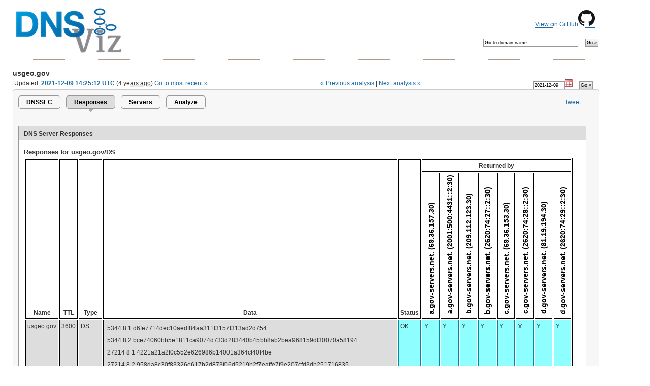

--- FILE ---
content_type: text/html; charset=utf-8
request_url: https://dnsviz.net/d/usgeo.gov/YbIRyA/responses/
body_size: 7665
content:


<?xml version="1.0" encoding="UTF-8"?>
<!DOCTYPE html PUBLIC "-//W3C//DTD XHTML 1.0 Strict//EN"
        "http://www.w3.org/TR/xhtml1/DTD/xhtml1-strict.dtd">
<html xmlns="http://www.w3.org/1999/xhtml" xml:lang="en" lang="en">
	<head>
		<title>usgeo.gov | DNSViz</title>
		<meta http-equiv="Content-Type" content="text/html; charset=utf-8" />
		<!-- use no-cache if refresh problems occur: -->
		<!-- <meta http-equiv="cache-control" content="no-cache" />
		<meta http-equiv="pragma" content="no-cache" /> -->
		
		<link rel="icon" href="/static/images/logo_16x16.png" type="image/png" />
		<link rel="stylesheet" type="text/css" href="/static/css/sandia.css" media="all" />
		<!--link rel="stylesheet" type="text/css" href="https://www.sandia.gov/css/print.css" media="print" /-->
		<link rel="stylesheet" type="text/css" href="/static/css/DNSViz.css" media="all" />
		<!--[if IE 6]>
			<link rel="stylesheet" type="text/css" href="/static/css/ie6.css" />
		<![endif]-->
		<script type="text/javascript">
			var _gaq = _gaq || [];
			_gaq.push(['_setAccount', 'UA-35159514-1']);
			_gaq.push(['_setDomainName', 'dnsviz.net']);
			_gaq.push(['_trackPageview']);

			(function() {
			 var ga = document.createElement('script'); ga.type = 'text/javascript'; ga.async = true;
			 ga.src = ('https:' == document.location.protocol ? 'https://ssl' : 'http://www') + '.google-analytics.com/ga.js';
			 var s = document.getElementsByTagName('script')[0]; s.parentNode.insertBefore(ga, s);
			 })();
		</script>
		
	
	<script type="text/javascript" src="http://platform.twitter.com/widgets.js" ></script>
	<script type="text/javascript" src="https://apis.google.com/js/plusone.js">
		{lang:'en-US', parsetags:'explicit'}
	</script>
	<script type="text/javascript" src="/static/js/jquery-1.11.1.min.js"></script>
	<script type="text/javascript" src="/static/js/jquery-ui-1.10.4.custom.min.js"></script>
	<script type="text/javascript" src="/static/js/jquery.timeago.js"></script>
	<link rel="stylesheet" href="/static/css/redmond/jquery-ui-1.10.4.custom.min.css" />
	<link rel="stylesheet" href="/static/css/dnsviz-ui.css" />
	<script type="text/javascript">
		$(document).ready(function() {
			var now = new Date();
			$('abbr.timeago').timeago();
			
			$('.datepicker').datepicker({ showOn: 'both', buttonImageOnly: true, buttonImage: '/static/images/calendar.gif', buttonText: 'Select a date', dateFormat: 'yy-mm-dd', minDate: '2020-04-02', maxDate: new Date(now.getUTCFullYear(), now.getUTCMonth(), now.getUTCDate()) });
			
		});
	</script>
	

	<script type="text/javascript" src="/static/js/raphael-min.js"></script>
	<script type="text/javascript">
		<!--
		$(document).ready(function() {
			$('.servers-tooltip').tooltip({
				track: true,
				delay: 0,
				showURL: false,
				extraClass: "fixed-width"
			});
			$(".servers-popup a").click(function(event) {
				event.preventDefault();
			});
			$(".servers-popup:has(a)").click(function(event) {
				var a = $(this).find("a");
				var url = a.attr("href");
				var windowName = "response";
				var windowSize = "width=800,height=800,scrollbars=yes";
				var newWindow = window.open(url, windowName, windowSize);
				if (window.focus) {
					newWindow.focus();
				};
			}).each(function() {;
				$(this).css('cursor', 'pointer');
			});

			$('tr.vertical').each(function(){
				var maxwidth = 0;
				var maxheight = 0;
				var buffer = 1;
				var papers = new Array();
				var titles = new Array();
				$(this).children('.vertical').each(function() {
					var title = $(this).html();
					$(this).html('');
					var paper = Raphael($(this).get(0), 0, 0);
					var text = paper.text(0, 0, title).attr({ 'font-size': 14, 'font-weight': 'bold' });
					var dims = text.getBBox();
					var half_width = parseInt(dims['width']/2) + buffer;
					var half_height = parseInt(dims['height']/2) + buffer;
					text.transform('R-90,0,0T'+half_height+',-'+half_width);
					papers.push(paper);
					titles.push(text);
					if (dims['width'] > maxwidth) {
						maxwidth = dims['width'];
					}
					if (dims['height'] > maxheight) {
						maxheight = dims['height'];
					}
				});
				maxheight += buffer*2;
				maxwidth += buffer*2;
				for (var i = 0; i < papers.length; i++) {
					titles[i].transform('...T0,'+maxwidth);
					papers[i].setSize(maxheight, maxwidth);
				}
				$('th.vertical').each(function(){
					$(this).css('width', maxheight).css('height', maxwidth);
				});
			});
		});
		-->

	</script>

	</head>

	

	
	<body>
	

	<div id="container">
		<div id="github-source">
			<p><a href="https://github.com/dnsviz/dnsviz">View on GitHub<img src="/static/images/GitHub-Mark-32px.png" /></a></p>
		</div>

		
		<!-- SEARCH AGAIN FORM -->
		<div id="search-again">
			<form method="get" action="/search/">
				<fieldset>
					<input id="search-again-field" name="d" value="Go to domain name&hellip;" size="35" onfocus="if (this.value == 'Go to domain name&hellip;') { this.value = ''; }" onblur="if (this.value == '') { this.value = 'Go to domain name&hellip;'; }" />
					<input type="submit" class="button" value="Go &raquo;" />
				</fieldset>
			</form>
		</div>
		

		<!-- WEBSITE TITLE -->
		<h2 class="site-subtitle"><a href="/"><img src="/static/images/logo-dnsviz.png" alt="DNSViz: A DNS visualization tool" /></a></h2>

		<div id="content-sub">
		<!-- BEGIN CONTENT -->
		
<h3><span id="domain" class="domain">usgeo.gov</span></h3>


<div id="date-search"><form action="" method="get">
<fieldset>
<input type="text" name="date" value="2021-12-09" id="id_date" required class="datepicker" size="10" />
<input type="submit" name="date_search" class="button" value="Go &raquo;" />
</fieldset>
</form></div>





<div id="last-updated">
	
		Updated:
	
	<span id="updated-time"><strong><a href="/d/usgeo.gov/YbIRyA/responses/">2021-12-09 14:25:12 UTC</a></strong> (<abbr class="timeago" title="2021-12-09T14:25:12+00:00">1457 days ago</abbr>)</span>
<span id="most-recent">

	<a href="/d/usgeo.gov/responses/">Go to most recent &raquo;</a>

</span>
</div>



<div id="time-navigation">
 
  <span id="previous-analysis"><a href="/d/usgeo.gov/YZO-wQ/responses/">&laquo; Previous analysis</a></span>

|

	<span id="next-analysis"><a href="/d/usgeo.gov/Zsc36w/responses/">Next analysis &raquo;</a></span>

</div>








<div class="panel">
	<div id="share-buttons">
		<ul>
			<li><a href="https://twitter.com/share?count=none" class="twitter-share-button">Tweet</a></li>
			<li><div id="plusone-div">
				<script type="text/javascript">
					gapi.plusone.render('plusone-div',{"size": "medium", "annotation": "none", "width": "120" });
				</script>
			</div></li>
		</ul>
	</div>

	<!-- TABS -->

	

	
	<ul class="tabs">
		
		<li><a href="/d/usgeo.gov/YbIRyA/dnssec/">DNSSEC</a></li>
		
		
		<li class="active"><a>Responses</a></li>
		
		
		<li><a href="/d/usgeo.gov/YbIRyA/servers/">Servers</a></li>
		
		
		<li><a href="/d/usgeo.gov/analyze/">Analyze</a></li>
		
	</ul>
	

	

	
	

	
	<div id="viz">
		<div id="viz-headers">
				<div id="consistency-header">DNS Server Responses</div>
		</div>
		<div id="consistency-region">
		
				<div class="consistency-matrix">
					<h4>Responses for usgeo.gov/DS</h4>
					<table>
						<tr><th rowspan="2">Name</th><th rowspan="2">TTL</th><th rowspan="2">Type</th><th rowspan="2">Data</th><th rowspan="2">Status</th><th colspan="8">Returned by</th></tr>
						<tr class="vertical"><th class="vertical servers-tooltip" title="a.gov-servers.net. (69.36.157.30)">a.gov-servers.net. (69.36.157.30)</th><th class="vertical servers-tooltip" title="a.gov-servers.net. (2001:500:4431::2:30)">a.gov-servers.net. (2001:500:4431::2:30)</th><th class="vertical servers-tooltip" title="b.gov-servers.net. (209.112.123.30)">b.gov-servers.net. (209.112.123.30)</th><th class="vertical servers-tooltip" title="b.gov-servers.net. (2620:74:27::2:30)">b.gov-servers.net. (2620:74:27::2:30)</th><th class="vertical servers-tooltip" title="c.gov-servers.net. (69.36.153.30)">c.gov-servers.net. (69.36.153.30)</th><th class="vertical servers-tooltip" title="c.gov-servers.net. (2620:74:28::2:30)">c.gov-servers.net. (2620:74:28::2:30)</th><th class="vertical servers-tooltip" title="d.gov-servers.net. (81.19.194.30)">d.gov-servers.net. (81.19.194.30)</th><th class="vertical servers-tooltip" title="d.gov-servers.net. (2620:74:29::2:30)">d.gov-servers.net. (2620:74:29::2:30)</th></tr>
						
						<!--grouping-1-->
						
						
						<tr class="grouping-1">
							<td class="not-styled">usgeo.gov</td><td class="not-styled">3600</td><td class="not-styled">DS</td><td class="not-styled">
<div class="rr">5344 8 1 d6fe7714dec10aedf84aa311f3157f313ad2d754</div>
<div class="rr">5344 8 2 bce74060bb5e1811ca9074d733d283440b45bb8ab2bea968159df30070a58194</div>
<div class="rr">27214 8 1 4221a21a2f0c552e626986b14001a364cf40f4be</div>
<div class="rr">27214 8 2 958da8c30f83326e617b2d873f06d5219b2f7eaffe7f9e207cfd3db251716835</div></td><td class="valid">OK</td><td class="valid">Y</td><td class="valid">Y</td><td class="valid">Y</td><td class="valid">Y</td><td class="valid">Y</td><td class="valid">Y</td><td class="valid">Y</td><td class="valid">Y</td>
						</tr>
						
						
						
						<tr class="grouping-1">
							<td class="not-styled"></td><td class="not-styled">3600</td><td class="not-styled">RRSIG</td><td class="not-styled"><div class="rr">DS 8 2 3600 20211213114009 20211206114009 6229 gov. cO40WqkFB7JqcTxl4icj53dIK/UeZ/02 6glRraVuaC64/YFzrXuOAVOXb/EUcHeA 0ookxA1suFAnZFW0aREWk1ZSRLjs/YeK 83NzK8olkotQzWO4b1Bqs7pgXZRExe5I BaBHXPMd1p9GR2FGPhTx0USxxjrECbfs n8HgRglTbFShlyuGLka8B1HjaH0xOrqj xBmHl78vRvQfdcLF6LK5AQ==</div></td><td class="valid">VALID</td><td class="valid">Y</td><td class="valid">Y</td><td class="valid">Y</td><td class="valid">Y</td><td class="valid">Y</td><td class="valid">Y</td><td class="valid">Y</td><td class="valid">Y</td>
						</tr>
						
						
						
						<!--grouping-2-->
						
						
						<tr class="grouping-2">
							<td class="not-styled" colspan="4">RR count (Answer/Authority/Additional)</td><td class="valid">OK</td><td class="valid">5/0/1</td><td class="valid">5/0/1</td><td class="valid">5/0/1</td><td class="valid">5/0/1</td><td class="valid">5/0/1</td><td class="valid">5/0/1</td><td class="valid">5/0/1</td><td class="valid">5/0/1</td>
						</tr>
						
						
						
						<!--grouping-1-->
						
						
						<tr class="grouping-1">
							<td class="not-styled" colspan="4">Response size (bytes)</td><td class="valid">OK</td><td class="valid">414</td><td class="valid">414</td><td class="valid">414</td><td class="valid">414</td><td class="valid">414</td><td class="valid">414</td><td class="valid">414</td><td class="valid">414</td>
						</tr>
						
						
						
						<!--grouping-2-->
						
						
						<tr class="grouping-2">
							<td class="not-styled" colspan="4">Response time (ms)</td><td class="valid">OK</td><td class="valid">54</td><td class="valid">53</td><td class="valid">47</td><td class="valid">46</td><td class="valid">72</td><td class="valid">71</td><td class="valid">46</td><td class="valid">45</td>
						</tr>
						
						
						
					</table>
				</div>
		
				<div class="consistency-matrix">
					<h4>Responses for usgeo.gov/DNSKEY</h4>
					<table>
						<tr><th rowspan="2">Name</th><th rowspan="2">TTL</th><th rowspan="2">Type</th><th rowspan="2">Data</th><th rowspan="2">Status</th><th colspan="12">Returned by</th></tr>
						<tr class="vertical"><th class="vertical servers-tooltip" title="a1-32.akam.net. (193.108.91.32)">a1-32.akam.net. (193.108.91.32)</th><th class="vertical servers-tooltip" title="a1-32.akam.net. (2600:1401:2::20)">a1-32.akam.net. (2600:1401:2::20)</th><th class="vertical servers-tooltip" title="a12-64.akam.net. (184.26.160.64)">a12-64.akam.net. (184.26.160.64)</th><th class="vertical servers-tooltip" title="a12-64.akam.net. (2600:1480:f000::40)">a12-64.akam.net. (2600:1480:f000::40)</th><th class="vertical servers-tooltip" title="a14-67.akam.net. (184.26.161.67)">a14-67.akam.net. (184.26.161.67)</th><th class="vertical servers-tooltip" title="a14-67.akam.net. (2600:1480:1800::43)">a14-67.akam.net. (2600:1480:1800::43)</th><th class="vertical servers-tooltip" title="a5-66.akam.net. (95.100.168.66)">a5-66.akam.net. (95.100.168.66)</th><th class="vertical servers-tooltip" title="a5-66.akam.net. (2600:1480:b000::42)">a5-66.akam.net. (2600:1480:b000::42)</th><th class="vertical servers-tooltip" title="a8-66.akam.net. (2.16.40.66)">a8-66.akam.net. (2.16.40.66)</th><th class="vertical servers-tooltip" title="a8-66.akam.net. (2600:1403:a::42)">a8-66.akam.net. (2600:1403:a::42)</th><th class="vertical servers-tooltip" title="a9-64.akam.net. (184.85.248.64)">a9-64.akam.net. (184.85.248.64)</th><th class="vertical servers-tooltip" title="a9-64.akam.net. (2a02:26f0:117::40)">a9-64.akam.net. (2a02:26f0:117::40)</th></tr>
						
						<!--grouping-1-->
						
						
						<tr class="grouping-1">
							<td class="not-styled">usgeo.gov</td><td class="not-styled">1296000</td><td class="not-styled">DNSKEY</td><td class="not-styled">
<div class="rr">256 3 8 AwEAAa3WtmQ9pOnpyq95htwMU53NLIoN OXXNLG+0KMuCmx0wkdJQB+1K9TAgkLut DkzVfDC5zJN0tLjlfzNguyMsRj+8xQ59 lmuKzp27qSbJ1stmq8StOG70qSo5TTM/ lmSldzJZM38ymQN50PkFDKxXQ/XY7b+M Ok/4aP+svNLElMlx ; <b>key tag = 61329</b></div>
<div class="rr">256 3 8 AwEAAdR/TS+1Oo0W9SBkVFmz8+PKoCip ugzP0LerfonIMRUUgZW7mra1SBmRiktV WAMKBtpBGX4FMjRicX6QYYXr9F0xsgTL wIbH7Q2Q7J0hL4ItNvwV0kkNL1g8j7YT 3pGZOXLBfMJvW0BG0Ze0bgxSPQrofhJP P/L1I5Gsu8wStGr1 ; <b>key tag = 48333</b></div>
<div class="rr">257 3 8 AwEAAbdfAD2Yi4pEDrScUqJE+Dwtyk2z 1qk/dPQoUAe0uk8rsTF8v17RDYm8bBF9 75DGG5RCLeMPaDsYxtwGuKdLqP5qVGvk rFgb5vvoTQTDzYcpPD8XKehqRciC6iKR Mzl9QxN/vY4aRXzaVanYjw8NMmiLOFHv dDHa8Um3yZok/imQ2FRgcK1FkkEeLtms yzmEnuM+FAgNeQtFV0zVorvd3vgU/Njx SrcVOo88BNKJZZ45HIDHTYAHzNJ5Wunv BkA9ly5z2Ycn8hQhXmDIIRWLQWWpViov uHZVZ2DMkoyobM74ts0aJ1WgSk2edP04 7BZ3FVM5Uc9FfcBKdYmTyKrABms= ; <b>key tag = 5344</b></div></td><td class="valid">OK</td><td class="valid">Y</td><td class="valid">Y</td><td class="valid">Y</td><td class="valid">Y</td><td class="valid">Y</td><td class="valid">Y</td><td class="valid">Y</td><td class="valid">Y</td><td class="valid">Y</td><td class="valid">Y</td><td class="valid">Y</td><td class="valid">Y</td>
						</tr>
						
						
						
						<tr class="grouping-1">
							<td class="not-styled"></td><td class="not-styled">1296000</td><td class="not-styled">RRSIG</td><td class="not-styled"><div class="rr">DNSKEY 8 2 1296000 20220108022349 20211209012349 5344 usgeo.gov. t0zqJiDBOczTKXw6LeDNnEKuhkA3idKO JLQxGeqPr07hB+RGDggR8aG0Qa2LDHzf FTIdshQq7iKjBkXxOet5nyBCr/PgFQtk uEpupZ4XiY1wXo9L+nF56YY75/pQ1iqT Yc4+1PLmw+q/vivqErtduuvV97U3FPAY EuUjXvpF/kaXIIYj9nsOz60iKly/gIKZ 4qSe2adEBQyhd7eeua2grgU6OlbPuIKJ jUQC3WrULLbmVOLNzvh4q+EqFFDD7oiu Ut2X77nWSy/66q/GMrEQdSQxm7zJwxWp dgW8WljRsV8EPmFompl1HTVRTMwHaqHL zfnJeFqE37Mh8QJpq+D7ZA==</div></td><td class="valid">VALID</td><td class="valid">Y</td><td class="valid">Y</td><td class="valid">Y</td><td class="valid">Y</td><td class="valid">Y</td><td class="valid">Y</td><td class="valid">Y</td><td class="valid">Y</td><td class="valid">Y</td><td class="valid">Y</td><td class="valid">Y</td><td class="valid">Y</td>
						</tr>
						
						
						
						<tr class="grouping-1">
							<td class="not-styled"></td><td class="not-styled">1296000</td><td class="not-styled">RRSIG</td><td class="not-styled"><div class="rr">DNSKEY 8 2 1296000 20220108022349 20211209012349 61329 usgeo.gov. m6jbEqbjDTR19xVse6MEtCvlD3/E3b4z 2C0Vm1W2WR4c4+rPB26ia/2vlhYCa4YF rowWdv8GOGKd6sMF/COzLHB18lSeFumu uyJBRQu8YYx6Qvoy2gHkyz/EUnNqu9PH jHhbmfOXBSwvmemhXl5psQ2MuwnYo8i3 SbjJCSPabcQ=</div></td><td class="valid">VALID</td><td class="valid">Y</td><td class="valid">Y</td><td class="valid">Y</td><td class="valid">Y</td><td class="valid">Y</td><td class="valid">Y</td><td class="valid">Y</td><td class="valid">Y</td><td class="valid">Y</td><td class="valid">Y</td><td class="valid">Y</td><td class="valid">Y</td>
						</tr>
						
						
						
						<!--grouping-2-->
						
						
						<tr class="grouping-2">
							<td class="not-styled" colspan="4">RR count (Answer/Authority/Additional)</td><td class="valid">OK</td><td class="valid">5/0/1</td><td class="valid">5/0/1</td><td class="valid">5/0/1</td><td class="valid">5/0/1</td><td class="valid">5/0/1</td><td class="valid">5/0/1</td><td class="valid">5/0/1</td><td class="valid">5/0/1</td><td class="valid">5/0/1</td><td class="valid">5/0/1</td><td class="valid">5/0/1</td><td class="valid">5/0/1</td>
						</tr>
						
						
						
						<!--grouping-1-->
						
						
						<tr class="grouping-1">
							<td class="not-styled" colspan="4">Response size (bytes)</td><td class="valid">OK</td><td class="valid">1076</td><td class="valid">1076</td><td class="valid">1076</td><td class="valid">1076</td><td class="valid">1076</td><td class="valid">1076</td><td class="valid">1076</td><td class="valid">1076</td><td class="valid">1076</td><td class="valid">1076</td><td class="valid">1076</td><td class="valid">1076</td>
						</tr>
						
						
						
						<!--grouping-2-->
						
						
						<tr class="grouping-2">
							<td class="not-styled" colspan="4">Response time (ms)</td><td class="valid">OK</td><td class="valid">19</td><td class="valid">149</td><td class="valid">72</td><td class="valid">71</td><td class="valid">115</td><td class="valid">116</td><td class="valid">72</td><td class="valid">71</td><td class="valid">116</td><td class="valid">116</td><td class="valid">149</td><td class="valid">149</td>
						</tr>
						
						
						
					</table>
				</div>
		
				<div class="consistency-matrix">
					<h4>Responses for usgeo.gov/NS</h4>
					<table>
						<tr><th rowspan="2">Name</th><th rowspan="2">TTL</th><th rowspan="2">Type</th><th rowspan="2">Data</th><th rowspan="2">Status</th><th colspan="12">Returned by</th></tr>
						<tr class="vertical"><th class="vertical servers-tooltip" title="a1-32.akam.net. (193.108.91.32)">a1-32.akam.net. (193.108.91.32)</th><th class="vertical servers-tooltip" title="a1-32.akam.net. (2600:1401:2::20)">a1-32.akam.net. (2600:1401:2::20)</th><th class="vertical servers-tooltip" title="a12-64.akam.net. (184.26.160.64)">a12-64.akam.net. (184.26.160.64)</th><th class="vertical servers-tooltip" title="a12-64.akam.net. (2600:1480:f000::40)">a12-64.akam.net. (2600:1480:f000::40)</th><th class="vertical servers-tooltip" title="a14-67.akam.net. (184.26.161.67)">a14-67.akam.net. (184.26.161.67)</th><th class="vertical servers-tooltip" title="a14-67.akam.net. (2600:1480:1800::43)">a14-67.akam.net. (2600:1480:1800::43)</th><th class="vertical servers-tooltip" title="a5-66.akam.net. (95.100.168.66)">a5-66.akam.net. (95.100.168.66)</th><th class="vertical servers-tooltip" title="a5-66.akam.net. (2600:1480:b000::42)">a5-66.akam.net. (2600:1480:b000::42)</th><th class="vertical servers-tooltip" title="a8-66.akam.net. (2.16.40.66)">a8-66.akam.net. (2.16.40.66)</th><th class="vertical servers-tooltip" title="a8-66.akam.net. (2600:1403:a::42)">a8-66.akam.net. (2600:1403:a::42)</th><th class="vertical servers-tooltip" title="a9-64.akam.net. (184.85.248.64)">a9-64.akam.net. (184.85.248.64)</th><th class="vertical servers-tooltip" title="a9-64.akam.net. (2a02:26f0:117::40)">a9-64.akam.net. (2a02:26f0:117::40)</th></tr>
						
						<!--grouping-1-->
						
						
						<tr class="grouping-1">
							<td class="not-styled">usgeo.gov</td><td class="not-styled">14400</td><td class="not-styled">NS</td><td class="not-styled">
<div class="rr">a1-32.akam.net.</div>
<div class="rr">a5-66.akam.net.</div>
<div class="rr">a8-66.akam.net.</div>
<div class="rr">a9-64.akam.net.</div>
<div class="rr">a12-64.akam.net.</div>
<div class="rr">a14-67.akam.net.</div></td><td class="valid">OK</td><td class="valid">Y</td><td class="valid">Y</td><td class="valid">Y</td><td class="valid">Y</td><td class="valid">Y</td><td class="valid">Y</td><td class="valid">Y</td><td class="valid">Y</td><td class="valid">Y</td><td class="valid">Y</td><td class="valid">Y</td><td class="valid">Y</td>
						</tr>
						
						
						
						<tr class="grouping-1">
							<td class="not-styled"></td><td class="not-styled">14400</td><td class="not-styled">RRSIG</td><td class="not-styled"><div class="rr">NS 8 2 14400 20211223064731 20211123060430 48333 usgeo.gov. pX7HkSo2fSsiZkupFoMHNovgoSzm25w4 ENlj1d8ZG94z6SA7zXCAJW+Stcdg23ky ApVSlNKulYOsOsfsts7L32DuqOdS9ua6 rtksGrGLKjPM+fupS0aoqGoEPMjryoed zvV/CmDj5op7TYyVWSaw9r6owlaZIg+4 N6R4kQf0NRc=</div></td><td class="valid">VALID</td><td class="valid">Y</td><td class="valid">Y</td><td class="valid">Y</td><td class="valid">Y</td><td class="valid">Y</td><td class="valid">Y</td><td class="valid">Y</td><td class="valid">Y</td><td class="valid">Y</td><td class="valid">Y</td><td class="valid">Y</td><td class="valid">Y</td>
						</tr>
						
						
						
						<!--grouping-2-->
						
						
						<tr class="grouping-2">
							<td class="not-styled" colspan="4">RR count (Answer/Authority/Additional)</td><td class="valid">OK</td><td class="valid">7/0/1</td><td class="valid">7/0/1</td><td class="valid">7/0/1</td><td class="valid">7/0/1</td><td class="valid">7/0/1</td><td class="valid">7/0/1</td><td class="valid">7/0/1</td><td class="valid">7/0/1</td><td class="valid">7/0/1</td><td class="valid">7/0/1</td><td class="valid">7/0/1</td><td class="valid">7/0/1</td>
						</tr>
						
						
						
						<!--grouping-1-->
						
						
						<tr class="grouping-1">
							<td class="not-styled" colspan="4">Response size (bytes)</td><td class="valid">OK</td><td class="valid">337</td><td class="valid">337</td><td class="valid">337</td><td class="valid">337</td><td class="valid">337</td><td class="valid">337</td><td class="valid">337</td><td class="valid">337</td><td class="valid">337</td><td class="valid">337</td><td class="valid">337</td><td class="valid">337</td>
						</tr>
						
						
						
						<!--grouping-2-->
						
						
						<tr class="grouping-2">
							<td class="not-styled" colspan="4">Response time (ms)</td><td class="valid">OK</td><td class="valid">13</td><td class="valid">118</td><td class="valid">28</td><td class="valid">21</td><td class="valid">69</td><td class="valid">65</td><td class="valid">30</td><td class="valid">25</td><td class="valid">73</td><td class="valid">70</td><td class="valid">109</td><td class="valid">106</td>
						</tr>
						
						
						
					</table>
				</div>
		
				<div class="consistency-matrix">
					<h4>Responses for usgeo.gov/AAAA</h4>
					<table>
						<tr><th rowspan="2">Name</th><th rowspan="2">TTL</th><th rowspan="2">Type</th><th rowspan="2">Data</th><th rowspan="2">Status</th><th colspan="12">Returned by</th></tr>
						<tr class="vertical"><th class="vertical servers-tooltip" title="a1-32.akam.net. (193.108.91.32)">a1-32.akam.net. (193.108.91.32)</th><th class="vertical servers-tooltip" title="a1-32.akam.net. (2600:1401:2::20)">a1-32.akam.net. (2600:1401:2::20)</th><th class="vertical servers-tooltip" title="a12-64.akam.net. (184.26.160.64)">a12-64.akam.net. (184.26.160.64)</th><th class="vertical servers-tooltip" title="a12-64.akam.net. (2600:1480:f000::40)">a12-64.akam.net. (2600:1480:f000::40)</th><th class="vertical servers-tooltip" title="a14-67.akam.net. (184.26.161.67)">a14-67.akam.net. (184.26.161.67)</th><th class="vertical servers-tooltip" title="a14-67.akam.net. (2600:1480:1800::43)">a14-67.akam.net. (2600:1480:1800::43)</th><th class="vertical servers-tooltip" title="a5-66.akam.net. (95.100.168.66)">a5-66.akam.net. (95.100.168.66)</th><th class="vertical servers-tooltip" title="a5-66.akam.net. (2600:1480:b000::42)">a5-66.akam.net. (2600:1480:b000::42)</th><th class="vertical servers-tooltip" title="a8-66.akam.net. (2.16.40.66)">a8-66.akam.net. (2.16.40.66)</th><th class="vertical servers-tooltip" title="a8-66.akam.net. (2600:1403:a::42)">a8-66.akam.net. (2600:1403:a::42)</th><th class="vertical servers-tooltip" title="a9-64.akam.net. (184.85.248.64)">a9-64.akam.net. (184.85.248.64)</th><th class="vertical servers-tooltip" title="a9-64.akam.net. (2a02:26f0:117::40)">a9-64.akam.net. (2a02:26f0:117::40)</th></tr>
						
						<!--grouping-1-->
						
						
						<tr class="grouping-1">
							<td class="not-styled">usgeo.gov</td><td class="not-styled">14400</td><td class="not-styled">AAAA</td><td class="not-styled">
<div class="rr">2001:4d0:2340:4001::201f</div></td><td class="valid">OK</td><td class="valid">Y</td><td class="valid">Y</td><td class="valid">Y</td><td class="valid">Y</td><td class="valid">Y</td><td class="valid">Y</td><td class="valid">Y</td><td class="valid">Y</td><td class="valid">Y</td><td class="valid">Y</td><td class="valid">Y</td><td class="valid">Y</td>
						</tr>
						
						
						
						<tr class="grouping-1">
							<td class="not-styled"></td><td class="not-styled">14400</td><td class="not-styled">RRSIG</td><td class="not-styled"><div class="rr">AAAA 8 2 14400 20211223173737 20211123171931 48333 usgeo.gov. Y0+WRWl1NaaRN2mkUcj1p1cUhfFFwxAY oX4ppcTQTUepFcRnz/Nu3DImbruzfJlL I1nE37iP4sGtuJTbD7byY7Hhsdb7iWnO +3jxW0UiGmKi7nOuTWquR/DM2Gq7Gxw+ LquC8CXjn6RoknFZV+SB8oEI0gWivkpo GI86ufsYc0E=</div></td><td class="valid">VALID</td><td class="valid">Y</td><td class="valid">Y</td><td class="valid">Y</td><td class="valid">Y</td><td class="valid">Y</td><td class="valid">Y</td><td class="valid">Y</td><td class="valid">Y</td><td class="valid">Y</td><td class="valid">Y</td><td class="valid">Y</td><td class="valid">Y</td>
						</tr>
						
						
						
						<!--grouping-2-->
						
						
						<tr class="grouping-2">
							<td class="not-styled" colspan="4">RR count (Answer/Authority/Additional)</td><td class="valid">OK</td><td class="valid">2/0/1</td><td class="valid">2/0/1</td><td class="valid">2/0/1</td><td class="valid">2/0/1</td><td class="valid">2/0/1</td><td class="valid">2/0/1</td><td class="valid">2/0/1</td><td class="valid">2/0/1</td><td class="valid">2/0/1</td><td class="valid">2/0/1</td><td class="valid">2/0/1</td><td class="valid">2/0/1</td>
						</tr>
						
						
						
						<!--grouping-1-->
						
						
						<tr class="grouping-1">
							<td class="not-styled" colspan="4">Response size (bytes)</td><td class="valid">OK</td><td class="valid">235</td><td class="valid">235</td><td class="valid">235</td><td class="valid">235</td><td class="valid">235</td><td class="valid">235</td><td class="valid">235</td><td class="valid">235</td><td class="valid">235</td><td class="valid">235</td><td class="valid">235</td><td class="valid">235</td>
						</tr>
						
						
						
						<!--grouping-2-->
						
						
						<tr class="grouping-2">
							<td class="not-styled" colspan="4">Response time (ms)</td><td class="valid">OK</td><td class="valid">53</td><td class="valid">165</td><td class="valid">72</td><td class="valid">72</td><td class="valid">123</td><td class="valid">123</td><td class="valid">71</td><td class="valid">72</td><td class="valid">122</td><td class="valid">123</td><td class="valid">165</td><td class="valid">165</td>
						</tr>
						
						
						
					</table>
				</div>
		
				<div class="consistency-matrix">
					<h4>Responses for usgeo.gov/SOA</h4>
					<table>
						<tr><th rowspan="2">Name</th><th rowspan="2">TTL</th><th rowspan="2">Type</th><th rowspan="2">Data</th><th rowspan="2">Status</th><th colspan="12">Returned by</th></tr>
						<tr class="vertical"><th class="vertical servers-tooltip" title="a1-32.akam.net. (193.108.91.32)">a1-32.akam.net. (193.108.91.32)</th><th class="vertical servers-tooltip" title="a1-32.akam.net. (2600:1401:2::20)">a1-32.akam.net. (2600:1401:2::20)</th><th class="vertical servers-tooltip" title="a12-64.akam.net. (184.26.160.64)">a12-64.akam.net. (184.26.160.64)</th><th class="vertical servers-tooltip" title="a12-64.akam.net. (2600:1480:f000::40)">a12-64.akam.net. (2600:1480:f000::40)</th><th class="vertical servers-tooltip" title="a14-67.akam.net. (184.26.161.67)">a14-67.akam.net. (184.26.161.67)</th><th class="vertical servers-tooltip" title="a14-67.akam.net. (2600:1480:1800::43)">a14-67.akam.net. (2600:1480:1800::43)</th><th class="vertical servers-tooltip" title="a5-66.akam.net. (95.100.168.66)">a5-66.akam.net. (95.100.168.66)</th><th class="vertical servers-tooltip" title="a5-66.akam.net. (2600:1480:b000::42)">a5-66.akam.net. (2600:1480:b000::42)</th><th class="vertical servers-tooltip" title="a8-66.akam.net. (2.16.40.66)">a8-66.akam.net. (2.16.40.66)</th><th class="vertical servers-tooltip" title="a8-66.akam.net. (2600:1403:a::42)">a8-66.akam.net. (2600:1403:a::42)</th><th class="vertical servers-tooltip" title="a9-64.akam.net. (184.85.248.64)">a9-64.akam.net. (184.85.248.64)</th><th class="vertical servers-tooltip" title="a9-64.akam.net. (2a02:26f0:117::40)">a9-64.akam.net. (2a02:26f0:117::40)</th></tr>
						
						<!--grouping-1-->
						
						
						<tr class="grouping-1">
							<td class="not-styled">usgeo.gov</td><td class="not-styled">14400</td><td class="not-styled">SOA</td><td class="not-styled">
<div class="rr">a1-32.akam.net. dns.nasa.gov. 17123 7200 900 1209600 300</div></td><td class="valid">OK</td><td class="valid">Y</td><td class="valid">Y</td><td class="valid">Y</td><td class="valid">Y</td><td class="valid">Y</td><td class="valid">Y</td><td class="valid">Y</td><td class="valid">Y</td><td class="valid">Y</td><td class="valid">Y</td><td class="valid">Y</td><td class="valid">Y</td>
						</tr>
						
						
						
						<tr class="grouping-1">
							<td class="not-styled"></td><td class="not-styled">14400</td><td class="not-styled">RRSIG</td><td class="not-styled"><div class="rr">SOA 8 2 14400 20220108022349 20211209012349 61329 usgeo.gov. P3o7jqkJkcUkB5dqx1zfZpSUPmQaT0Gq MVJ0wWu7ye69vx7g7Uy9/DDo6EtJE+vj U3rNoFBsLoJeKZKijAY8UlsiQP5i/0S0 8FgmSceelf1sG/7Qe5cLxIwFkX5aGXLl JJAexZt1jgv2cIGimFxZxv3rIN1vwhgf LL/BsjQv5Yk=</div></td><td class="valid">VALID</td><td class="valid">Y</td><td class="valid">Y</td><td class="valid">Y</td><td class="valid">Y</td><td class="valid">Y</td><td class="valid">Y</td><td class="valid">Y</td><td class="valid">Y</td><td class="valid">Y</td><td class="valid">Y</td><td class="valid">Y</td><td class="valid">Y</td>
						</tr>
						
						
						
						<!--grouping-2-->
						
						
						<tr class="grouping-2">
							<td class="not-styled" colspan="4">RR count (Answer/Authority/Additional)</td><td class="valid">OK</td><td class="valid">2/7/1</td><td class="valid">2/7/1</td><td class="valid">2/7/1</td><td class="valid">2/7/1</td><td class="valid">2/7/1</td><td class="valid">2/7/1</td><td class="valid">2/7/1</td><td class="valid">2/7/1</td><td class="valid">2/7/1</td><td class="valid">2/7/1</td><td class="valid">2/7/1</td><td class="valid">2/7/1</td>
						</tr>
						
						
						
						<!--grouping-1-->
						
						
						<tr class="grouping-1">
							<td class="not-styled" colspan="4">Response size (bytes)</td><td class="valid">OK</td><td class="valid">551</td><td class="valid">551</td><td class="valid">551</td><td class="valid">551</td><td class="valid">551</td><td class="valid">551</td><td class="valid">551</td><td class="valid">551</td><td class="valid">551</td><td class="valid">551</td><td class="valid">551</td><td class="valid">551</td>
						</tr>
						
						
						
						<!--grouping-2-->
						
						
						<tr class="grouping-2">
							<td class="not-styled" colspan="4">Response time (ms)</td><td class="valid">OK</td><td class="valid">58</td><td class="valid">275</td><td class="valid">102</td><td class="valid">100</td><td class="valid">186</td><td class="valid">156</td><td class="valid">101</td><td class="valid">97</td><td class="valid">158</td><td class="valid">186</td><td class="valid">224</td><td class="valid">223</td>
						</tr>
						
						
						
					</table>
				</div>
		
				<div class="consistency-matrix">
					<h4>Responses for usgeo.gov/NSEC3PARAM</h4>
					<table>
						<tr><th rowspan="2">Name</th><th rowspan="2">TTL</th><th rowspan="2">Type</th><th rowspan="2">Data</th><th rowspan="2">Status</th><th colspan="12">Returned by</th></tr>
						<tr class="vertical"><th class="vertical servers-tooltip" title="a1-32.akam.net. (193.108.91.32)">a1-32.akam.net. (193.108.91.32)</th><th class="vertical servers-tooltip" title="a1-32.akam.net. (2600:1401:2::20)">a1-32.akam.net. (2600:1401:2::20)</th><th class="vertical servers-tooltip" title="a12-64.akam.net. (184.26.160.64)">a12-64.akam.net. (184.26.160.64)</th><th class="vertical servers-tooltip" title="a12-64.akam.net. (2600:1480:f000::40)">a12-64.akam.net. (2600:1480:f000::40)</th><th class="vertical servers-tooltip" title="a14-67.akam.net. (184.26.161.67)">a14-67.akam.net. (184.26.161.67)</th><th class="vertical servers-tooltip" title="a14-67.akam.net. (2600:1480:1800::43)">a14-67.akam.net. (2600:1480:1800::43)</th><th class="vertical servers-tooltip" title="a5-66.akam.net. (95.100.168.66)">a5-66.akam.net. (95.100.168.66)</th><th class="vertical servers-tooltip" title="a5-66.akam.net. (2600:1480:b000::42)">a5-66.akam.net. (2600:1480:b000::42)</th><th class="vertical servers-tooltip" title="a8-66.akam.net. (2.16.40.66)">a8-66.akam.net. (2.16.40.66)</th><th class="vertical servers-tooltip" title="a8-66.akam.net. (2600:1403:a::42)">a8-66.akam.net. (2600:1403:a::42)</th><th class="vertical servers-tooltip" title="a9-64.akam.net. (184.85.248.64)">a9-64.akam.net. (184.85.248.64)</th><th class="vertical servers-tooltip" title="a9-64.akam.net. (2a02:26f0:117::40)">a9-64.akam.net. (2a02:26f0:117::40)</th></tr>
						
						<!--grouping-1-->
						
						
						<tr class="grouping-1">
							<td class="not-styled">usgeo.gov</td><td class="not-styled">0</td><td class="not-styled">NSEC3PARAM</td><td class="not-styled">
<div class="rr">1 0 10 a9890e6b22a9fa61</div></td><td class="valid">OK</td><td class="valid">Y</td><td class="valid">Y</td><td class="valid">Y</td><td class="valid">Y</td><td class="valid">Y</td><td class="valid">Y</td><td class="valid">Y</td><td class="valid">Y</td><td class="valid">Y</td><td class="valid">Y</td><td class="valid">Y</td><td class="valid">Y</td>
						</tr>
						
						
						
						<tr class="grouping-1">
							<td class="not-styled"></td><td class="not-styled">0</td><td class="not-styled">RRSIG</td><td class="not-styled"><div class="rr">NSEC3PARAM 8 2 0 20211231205144 20211201203919 61329 usgeo.gov. kipJwEy6pDCd2eDVYNWMEVOLG7qlDGDp didPoMKcHId5TRbddPxwvHKGjZPVDjXp QRTFCGtxZHJdM/pF8/FdDT1CIipr0Tuy ewt1B7ibnyeQkBX5/e+YCX2Ouf80pkEg RWYYqFWclohBFr0EVosUengVSU9Y0wCI Bz80ywvGivc=</div></td><td class="valid">VALID</td><td class="valid">Y</td><td class="valid">Y</td><td class="valid">Y</td><td class="valid">Y</td><td class="valid">Y</td><td class="valid">Y</td><td class="valid">Y</td><td class="valid">Y</td><td class="valid">Y</td><td class="valid">Y</td><td class="valid">Y</td><td class="valid">Y</td>
						</tr>
						
						
						
						<!--grouping-2-->
						
						
						<tr class="grouping-2">
							<td class="not-styled" colspan="4">RR count (Answer/Authority/Additional)</td><td class="valid">OK</td><td class="valid">2/0/1</td><td class="valid">2/0/1</td><td class="valid">2/0/1</td><td class="valid">2/0/1</td><td class="valid">2/0/1</td><td class="valid">2/0/1</td><td class="valid">2/0/1</td><td class="valid">2/0/1</td><td class="valid">2/0/1</td><td class="valid">2/0/1</td><td class="valid">2/0/1</td><td class="valid">2/0/1</td>
						</tr>
						
						
						
						<!--grouping-1-->
						
						
						<tr class="grouping-1">
							<td class="not-styled" colspan="4">Response size (bytes)</td><td class="valid">OK</td><td class="valid">232</td><td class="valid">232</td><td class="valid">232</td><td class="valid">232</td><td class="valid">232</td><td class="valid">232</td><td class="valid">232</td><td class="valid">232</td><td class="valid">232</td><td class="valid">232</td><td class="valid">232</td><td class="valid">232</td>
						</tr>
						
						
						
						<!--grouping-2-->
						
						
						<tr class="grouping-2">
							<td class="not-styled" colspan="4">Response time (ms)</td><td class="valid">OK</td><td class="valid">26</td><td class="valid">150</td><td class="valid">76</td><td class="valid">75</td><td class="valid">118</td><td class="valid">119</td><td class="valid">76</td><td class="valid">75</td><td class="valid">119</td><td class="valid">119</td><td class="valid">149</td><td class="valid">150</td>
						</tr>
						
						
						
					</table>
				</div>
		
				<div class="consistency-matrix">
					<h4>Responses for usgeo.gov/CNAME</h4>
					<table>
						<tr><th rowspan="2">Name</th><th rowspan="2">TTL</th><th rowspan="2">Type</th><th rowspan="2">Data</th><th rowspan="2">Status</th><th colspan="12">Returned by</th></tr>
						<tr class="vertical"><th class="vertical servers-tooltip" title="a1-32.akam.net. (193.108.91.32)">a1-32.akam.net. (193.108.91.32)</th><th class="vertical servers-tooltip" title="a1-32.akam.net. (2600:1401:2::20)">a1-32.akam.net. (2600:1401:2::20)</th><th class="vertical servers-tooltip" title="a12-64.akam.net. (184.26.160.64)">a12-64.akam.net. (184.26.160.64)</th><th class="vertical servers-tooltip" title="a12-64.akam.net. (2600:1480:f000::40)">a12-64.akam.net. (2600:1480:f000::40)</th><th class="vertical servers-tooltip" title="a14-67.akam.net. (184.26.161.67)">a14-67.akam.net. (184.26.161.67)</th><th class="vertical servers-tooltip" title="a14-67.akam.net. (2600:1480:1800::43)">a14-67.akam.net. (2600:1480:1800::43)</th><th class="vertical servers-tooltip" title="a5-66.akam.net. (95.100.168.66)">a5-66.akam.net. (95.100.168.66)</th><th class="vertical servers-tooltip" title="a5-66.akam.net. (2600:1480:b000::42)">a5-66.akam.net. (2600:1480:b000::42)</th><th class="vertical servers-tooltip" title="a8-66.akam.net. (2.16.40.66)">a8-66.akam.net. (2.16.40.66)</th><th class="vertical servers-tooltip" title="a8-66.akam.net. (2600:1403:a::42)">a8-66.akam.net. (2600:1403:a::42)</th><th class="vertical servers-tooltip" title="a9-64.akam.net. (184.85.248.64)">a9-64.akam.net. (184.85.248.64)</th><th class="vertical servers-tooltip" title="a9-64.akam.net. (2a02:26f0:117::40)">a9-64.akam.net. (2a02:26f0:117::40)</th></tr>
						
						<!--grouping-1-->
						
						
						<tr class="grouping-1">
							<td class="not-styled" colspan="4">RR count (Answer/Authority/Additional)</td><td class="valid">OK</td><td class="valid">0/4/1</td><td class="valid">0/4/1</td><td class="valid">0/4/1</td><td class="valid">0/4/1</td><td class="valid">0/4/1</td><td class="valid">0/4/1</td><td class="valid">0/4/1</td><td class="valid">0/4/1</td><td class="valid">0/4/1</td><td class="valid">0/4/1</td><td class="valid">0/4/1</td><td class="valid">0/4/1</td>
						</tr>
						
						
						
						<!--grouping-2-->
						
						
						<tr class="grouping-2">
							<td class="not-styled" colspan="4">Response size (bytes)</td><td class="valid">OK</td><td class="valid">523</td><td class="valid">523</td><td class="valid">523</td><td class="valid">523</td><td class="valid">523</td><td class="valid">523</td><td class="valid">523</td><td class="valid">523</td><td class="valid">523</td><td class="valid">523</td><td class="valid">523</td><td class="valid">523</td>
						</tr>
						
						
						
						<!--grouping-1-->
						
						
						<tr class="grouping-1">
							<td class="not-styled" colspan="4">Response time (ms)</td><td class="valid">OK</td><td class="valid">51</td><td class="valid">181</td><td class="valid">94</td><td class="valid">94</td><td class="valid">145</td><td class="valid">146</td><td class="valid">94</td><td class="valid">94</td><td class="valid">146</td><td class="valid">145</td><td class="valid">180</td><td class="valid">180</td>
						</tr>
						
						
						
					</table>
				</div>
		
				<div class="consistency-matrix">
					<h4>Responses for usgeo.gov/TXT</h4>
					<table>
						<tr><th rowspan="2">Name</th><th rowspan="2">TTL</th><th rowspan="2">Type</th><th rowspan="2">Data</th><th rowspan="2">Status</th><th colspan="12">Returned by</th></tr>
						<tr class="vertical"><th class="vertical servers-tooltip" title="a1-32.akam.net. (193.108.91.32)">a1-32.akam.net. (193.108.91.32)</th><th class="vertical servers-tooltip" title="a1-32.akam.net. (2600:1401:2::20)">a1-32.akam.net. (2600:1401:2::20)</th><th class="vertical servers-tooltip" title="a12-64.akam.net. (184.26.160.64)">a12-64.akam.net. (184.26.160.64)</th><th class="vertical servers-tooltip" title="a12-64.akam.net. (2600:1480:f000::40)">a12-64.akam.net. (2600:1480:f000::40)</th><th class="vertical servers-tooltip" title="a14-67.akam.net. (184.26.161.67)">a14-67.akam.net. (184.26.161.67)</th><th class="vertical servers-tooltip" title="a14-67.akam.net. (2600:1480:1800::43)">a14-67.akam.net. (2600:1480:1800::43)</th><th class="vertical servers-tooltip" title="a5-66.akam.net. (95.100.168.66)">a5-66.akam.net. (95.100.168.66)</th><th class="vertical servers-tooltip" title="a5-66.akam.net. (2600:1480:b000::42)">a5-66.akam.net. (2600:1480:b000::42)</th><th class="vertical servers-tooltip" title="a8-66.akam.net. (2.16.40.66)">a8-66.akam.net. (2.16.40.66)</th><th class="vertical servers-tooltip" title="a8-66.akam.net. (2600:1403:a::42)">a8-66.akam.net. (2600:1403:a::42)</th><th class="vertical servers-tooltip" title="a9-64.akam.net. (184.85.248.64)">a9-64.akam.net. (184.85.248.64)</th><th class="vertical servers-tooltip" title="a9-64.akam.net. (2a02:26f0:117::40)">a9-64.akam.net. (2a02:26f0:117::40)</th></tr>
						
						<!--grouping-2-->
						
						
						<tr class="grouping-2">
							<td class="not-styled">usgeo.gov</td><td class="not-styled">14400</td><td class="not-styled">TXT</td><td class="not-styled">
<div class="rr">&quot;v=spf1 -all&quot;</div></td><td class="valid">OK</td><td class="valid">Y</td><td class="valid">Y</td><td class="valid">Y</td><td class="valid">Y</td><td class="valid">Y</td><td class="valid">Y</td><td class="valid">Y</td><td class="valid">Y</td><td class="valid">Y</td><td class="valid">Y</td><td class="valid">Y</td><td class="valid">Y</td>
						</tr>
						
						
						
						<tr class="grouping-2">
							<td class="not-styled"></td><td class="not-styled">14400</td><td class="not-styled">RRSIG</td><td class="not-styled"><div class="rr">TXT 8 2 14400 20220101163306 20211202161647 61329 usgeo.gov. C3gHG1grzEGNhA5tip8KV6eF7r0xFEAP 6z+s1LtPlXPY4oKSs1YWFDpI2qPysJjD 6eAfwJ9Qer5y6/VWWJnrAUDrjTmanKw6 U27BEJ14m9CCBWCFohmptIswMcAoW1xm p/6AcXedlazBKN3gQ6iu2dSzRuC8YskG GqovBDFT53Y=</div></td><td class="valid">VALID</td><td class="valid">Y</td><td class="valid">Y</td><td class="valid">Y</td><td class="valid">Y</td><td class="valid">Y</td><td class="valid">Y</td><td class="valid">Y</td><td class="valid">Y</td><td class="valid">Y</td><td class="valid">Y</td><td class="valid">Y</td><td class="valid">Y</td>
						</tr>
						
						
						
						<!--grouping-1-->
						
						
						<tr class="grouping-1">
							<td class="not-styled" colspan="4">RR count (Answer/Authority/Additional)</td><td class="valid">OK</td><td class="valid">2/0/1</td><td class="valid">2/0/1</td><td class="valid">2/0/1</td><td class="valid">2/0/1</td><td class="valid">2/0/1</td><td class="valid">2/0/1</td><td class="valid">2/0/1</td><td class="valid">2/0/1</td><td class="valid">2/0/1</td><td class="valid">2/0/1</td><td class="valid">2/0/1</td><td class="valid">2/0/1</td>
						</tr>
						
						
						
						<!--grouping-2-->
						
						
						<tr class="grouping-2">
							<td class="not-styled" colspan="4">Response size (bytes)</td><td class="valid">OK</td><td class="valid">231</td><td class="valid">231</td><td class="valid">231</td><td class="valid">231</td><td class="valid">231</td><td class="valid">231</td><td class="valid">231</td><td class="valid">231</td><td class="valid">231</td><td class="valid">231</td><td class="valid">231</td><td class="valid">231</td>
						</tr>
						
						
						
						<!--grouping-1-->
						
						
						<tr class="grouping-1">
							<td class="not-styled" colspan="4">Response time (ms)</td><td class="valid">OK</td><td class="valid">47</td><td class="valid">181</td><td class="valid">96</td><td class="valid">95</td><td class="valid">146</td><td class="valid">146</td><td class="valid">95</td><td class="valid">95</td><td class="valid">146</td><td class="valid">146</td><td class="valid">181</td><td class="valid">181</td>
						</tr>
						
						
						
					</table>
				</div>
		
				<div class="consistency-matrix">
					<h4>Responses for usgeo.gov/MX</h4>
					<table>
						<tr><th rowspan="2">Name</th><th rowspan="2">TTL</th><th rowspan="2">Type</th><th rowspan="2">Data</th><th rowspan="2">Status</th><th colspan="12">Returned by</th></tr>
						<tr class="vertical"><th class="vertical servers-tooltip" title="a1-32.akam.net. (193.108.91.32)">a1-32.akam.net. (193.108.91.32)</th><th class="vertical servers-tooltip" title="a1-32.akam.net. (2600:1401:2::20)">a1-32.akam.net. (2600:1401:2::20)</th><th class="vertical servers-tooltip" title="a12-64.akam.net. (184.26.160.64)">a12-64.akam.net. (184.26.160.64)</th><th class="vertical servers-tooltip" title="a12-64.akam.net. (2600:1480:f000::40)">a12-64.akam.net. (2600:1480:f000::40)</th><th class="vertical servers-tooltip" title="a14-67.akam.net. (184.26.161.67)">a14-67.akam.net. (184.26.161.67)</th><th class="vertical servers-tooltip" title="a14-67.akam.net. (2600:1480:1800::43)">a14-67.akam.net. (2600:1480:1800::43)</th><th class="vertical servers-tooltip" title="a5-66.akam.net. (95.100.168.66)">a5-66.akam.net. (95.100.168.66)</th><th class="vertical servers-tooltip" title="a5-66.akam.net. (2600:1480:b000::42)">a5-66.akam.net. (2600:1480:b000::42)</th><th class="vertical servers-tooltip" title="a8-66.akam.net. (2.16.40.66)">a8-66.akam.net. (2.16.40.66)</th><th class="vertical servers-tooltip" title="a8-66.akam.net. (2600:1403:a::42)">a8-66.akam.net. (2600:1403:a::42)</th><th class="vertical servers-tooltip" title="a9-64.akam.net. (184.85.248.64)">a9-64.akam.net. (184.85.248.64)</th><th class="vertical servers-tooltip" title="a9-64.akam.net. (2a02:26f0:117::40)">a9-64.akam.net. (2a02:26f0:117::40)</th></tr>
						
						<!--grouping-2-->
						
						
						<tr class="grouping-2">
							<td class="not-styled" colspan="4">RR count (Answer/Authority/Additional)</td><td class="valid">OK</td><td class="valid">0/4/1</td><td class="valid">0/4/1</td><td class="valid">0/4/1</td><td class="valid">0/4/1</td><td class="valid">0/4/1</td><td class="valid">0/4/1</td><td class="valid">0/4/1</td><td class="valid">0/4/1</td><td class="valid">0/4/1</td><td class="valid">0/4/1</td><td class="valid">0/4/1</td><td class="valid">0/4/1</td>
						</tr>
						
						
						
						<!--grouping-1-->
						
						
						<tr class="grouping-1">
							<td class="not-styled" colspan="4">Response size (bytes)</td><td class="valid">OK</td><td class="valid">523</td><td class="valid">523</td><td class="valid">523</td><td class="valid">523</td><td class="valid">523</td><td class="valid">523</td><td class="valid">523</td><td class="valid">523</td><td class="valid">523</td><td class="valid">523</td><td class="valid">523</td><td class="valid">523</td>
						</tr>
						
						
						
						<!--grouping-2-->
						
						
						<tr class="grouping-2">
							<td class="not-styled" colspan="4">Response time (ms)</td><td class="valid">OK</td><td class="valid">52</td><td class="valid">182</td><td class="valid">97</td><td class="valid">97</td><td class="valid">147</td><td class="valid">147</td><td class="valid">97</td><td class="valid">96</td><td class="valid">147</td><td class="valid">147</td><td class="valid">181</td><td class="valid">181</td>
						</tr>
						
						
						
					</table>
				</div>
		
				<div class="consistency-matrix">
					<h4>Responses for usgeo.gov/NS</h4>
					<table>
						<tr><th rowspan="2">Name</th><th rowspan="2">TTL</th><th rowspan="2">Type</th><th rowspan="2">Data</th><th rowspan="2">Status</th><th colspan="12">Returned by</th></tr>
						<tr class="vertical"><th class="vertical servers-tooltip" title="a1-32.akam.net. (193.108.91.32)">a1-32.akam.net. (193.108.91.32)</th><th class="vertical servers-tooltip" title="a1-32.akam.net. (2600:1401:2::20)">a1-32.akam.net. (2600:1401:2::20)</th><th class="vertical servers-tooltip" title="a12-64.akam.net. (184.26.160.64)">a12-64.akam.net. (184.26.160.64)</th><th class="vertical servers-tooltip" title="a12-64.akam.net. (2600:1480:f000::40)">a12-64.akam.net. (2600:1480:f000::40)</th><th class="vertical servers-tooltip" title="a14-67.akam.net. (184.26.161.67)">a14-67.akam.net. (184.26.161.67)</th><th class="vertical servers-tooltip" title="a14-67.akam.net. (2600:1480:1800::43)">a14-67.akam.net. (2600:1480:1800::43)</th><th class="vertical servers-tooltip" title="a5-66.akam.net. (95.100.168.66)">a5-66.akam.net. (95.100.168.66)</th><th class="vertical servers-tooltip" title="a5-66.akam.net. (2600:1480:b000::42)">a5-66.akam.net. (2600:1480:b000::42)</th><th class="vertical servers-tooltip" title="a8-66.akam.net. (2.16.40.66)">a8-66.akam.net. (2.16.40.66)</th><th class="vertical servers-tooltip" title="a8-66.akam.net. (2600:1403:a::42)">a8-66.akam.net. (2600:1403:a::42)</th><th class="vertical servers-tooltip" title="a9-64.akam.net. (184.85.248.64)">a9-64.akam.net. (184.85.248.64)</th><th class="vertical servers-tooltip" title="a9-64.akam.net. (2a02:26f0:117::40)">a9-64.akam.net. (2a02:26f0:117::40)</th></tr>
						
						<!--grouping-1-->
						
						
						<tr class="grouping-1">
							<td class="not-styled">usgeo.gov</td><td class="not-styled">14400</td><td class="not-styled">NS</td><td class="not-styled">
<div class="rr">a1-32.akam.net.</div>
<div class="rr">a5-66.akam.net.</div>
<div class="rr">a8-66.akam.net.</div>
<div class="rr">a9-64.akam.net.</div>
<div class="rr">a12-64.akam.net.</div>
<div class="rr">a14-67.akam.net.</div></td><td class="valid">OK</td><td class="valid">Y</td><td class="valid">Y</td><td class="valid">Y</td><td class="valid">Y</td><td class="valid">Y</td><td class="valid">Y</td><td class="valid">Y</td><td class="valid">Y</td><td class="valid">Y</td><td class="valid">Y</td><td class="valid">Y</td><td class="valid">Y</td>
						</tr>
						
						
						
						<tr class="grouping-1">
							<td class="not-styled"></td><td class="not-styled">14400</td><td class="not-styled">RRSIG</td><td class="not-styled"><div class="rr">NS 8 2 14400 20211223064731 20211123060430 48333 usgeo.gov. pX7HkSo2fSsiZkupFoMHNovgoSzm25w4 ENlj1d8ZG94z6SA7zXCAJW+Stcdg23ky ApVSlNKulYOsOsfsts7L32DuqOdS9ua6 rtksGrGLKjPM+fupS0aoqGoEPMjryoed zvV/CmDj5op7TYyVWSaw9r6owlaZIg+4 N6R4kQf0NRc=</div></td><td class="valid">VALID</td><td class="valid">Y</td><td class="valid">Y</td><td class="valid">Y</td><td class="valid">Y</td><td class="valid">Y</td><td class="valid">Y</td><td class="valid">Y</td><td class="valid">Y</td><td class="valid">Y</td><td class="valid">Y</td><td class="valid">Y</td><td class="valid">Y</td>
						</tr>
						
						
						
						<!--grouping-2-->
						
						
						<tr class="grouping-2">
							<td class="not-styled" colspan="4">RR count (Answer/Authority/Additional)</td><td class="valid">OK</td><td class="valid">7/0/1</td><td class="valid">7/0/1</td><td class="valid">7/0/1</td><td class="valid">7/0/1</td><td class="valid">7/0/1</td><td class="valid">7/0/1</td><td class="valid">7/0/1</td><td class="valid">7/0/1</td><td class="valid">7/0/1</td><td class="valid">7/0/1</td><td class="valid">7/0/1</td><td class="valid">7/0/1</td>
						</tr>
						
						
						
						<!--grouping-1-->
						
						
						<tr class="grouping-1">
							<td class="not-styled" colspan="4">Response size (bytes)</td><td class="valid">OK</td><td class="valid">337</td><td class="valid">337</td><td class="valid">337</td><td class="valid">337</td><td class="valid">337</td><td class="valid">337</td><td class="valid">337</td><td class="valid">337</td><td class="valid">337</td><td class="valid">337</td><td class="valid">337</td><td class="valid">337</td>
						</tr>
						
						
						
						<!--grouping-2-->
						
						
						<tr class="grouping-2">
							<td class="not-styled" colspan="4">Response time (ms)</td><td class="valid">OK</td><td class="valid">13</td><td class="valid">118</td><td class="valid">28</td><td class="valid">21</td><td class="valid">69</td><td class="valid">65</td><td class="valid">30</td><td class="valid">25</td><td class="valid">73</td><td class="valid">70</td><td class="valid">109</td><td class="valid">106</td>
						</tr>
						
						
						
					</table>
				</div>
		
				<div class="consistency-matrix">
					<h4>Responses for 4zkjea89os.usgeo.gov/A</h4>
					<table>
						<tr><th rowspan="2">Name</th><th rowspan="2">TTL</th><th rowspan="2">Type</th><th rowspan="2">Data</th><th rowspan="2">Status</th><th colspan="12">Returned by</th></tr>
						<tr class="vertical"><th class="vertical servers-tooltip" title="a1-32.akam.net. (193.108.91.32)">a1-32.akam.net. (193.108.91.32)</th><th class="vertical servers-tooltip" title="a1-32.akam.net. (2600:1401:2::20)">a1-32.akam.net. (2600:1401:2::20)</th><th class="vertical servers-tooltip" title="a12-64.akam.net. (184.26.160.64)">a12-64.akam.net. (184.26.160.64)</th><th class="vertical servers-tooltip" title="a12-64.akam.net. (2600:1480:f000::40)">a12-64.akam.net. (2600:1480:f000::40)</th><th class="vertical servers-tooltip" title="a14-67.akam.net. (184.26.161.67)">a14-67.akam.net. (184.26.161.67)</th><th class="vertical servers-tooltip" title="a14-67.akam.net. (2600:1480:1800::43)">a14-67.akam.net. (2600:1480:1800::43)</th><th class="vertical servers-tooltip" title="a5-66.akam.net. (95.100.168.66)">a5-66.akam.net. (95.100.168.66)</th><th class="vertical servers-tooltip" title="a5-66.akam.net. (2600:1480:b000::42)">a5-66.akam.net. (2600:1480:b000::42)</th><th class="vertical servers-tooltip" title="a8-66.akam.net. (2.16.40.66)">a8-66.akam.net. (2.16.40.66)</th><th class="vertical servers-tooltip" title="a8-66.akam.net. (2600:1403:a::42)">a8-66.akam.net. (2600:1403:a::42)</th><th class="vertical servers-tooltip" title="a9-64.akam.net. (184.85.248.64)">a9-64.akam.net. (184.85.248.64)</th><th class="vertical servers-tooltip" title="a9-64.akam.net. (2a02:26f0:117::40)">a9-64.akam.net. (2a02:26f0:117::40)</th></tr>
						
						<!--grouping-1-->
						
						
						<tr class="grouping-1">
							<td class="not-styled" colspan="4">RR count (Answer/Authority/Additional)</td><td class="valid">OK</td><td class="valid">0/6/1</td><td class="valid">0/6/1</td><td class="valid">0/6/1</td><td class="valid">0/6/1</td><td class="valid">0/6/1</td><td class="valid">0/6/1</td><td class="valid">0/6/1</td><td class="valid">0/6/1</td><td class="valid">0/6/1</td><td class="valid">0/6/1</td><td class="valid">0/6/1</td><td class="valid">0/6/1</td>
						</tr>
						
						
						
						<!--grouping-2-->
						
						
						<tr class="grouping-2">
							<td class="not-styled" colspan="4">Response size (bytes)</td><td class="valid">OK</td><td class="valid">790</td><td class="valid">790</td><td class="valid">790</td><td class="valid">790</td><td class="valid">790</td><td class="valid">790</td><td class="valid">790</td><td class="valid">790</td><td class="valid">790</td><td class="valid">790</td><td class="valid">790</td><td class="valid">790</td>
						</tr>
						
						
						
						<!--grouping-1-->
						
						
						<tr class="grouping-1">
							<td class="not-styled" colspan="4">Response time (ms)</td><td class="valid">OK</td><td class="valid">27</td><td class="valid">150</td><td class="valid">77</td><td class="valid">77</td><td class="valid">119</td><td class="valid">119</td><td class="valid">77</td><td class="valid">76</td><td class="valid">119</td><td class="valid">119</td><td class="valid">150</td><td class="valid">150</td>
						</tr>
						
						
						
					</table>
				</div>
		
				<div class="consistency-matrix">
					<h4>Responses for usgeo.gov/A</h4>
					<table>
						<tr><th rowspan="2">Name</th><th rowspan="2">TTL</th><th rowspan="2">Type</th><th rowspan="2">Data</th><th rowspan="2">Status</th><th colspan="12">Returned by</th></tr>
						<tr class="vertical"><th class="vertical servers-tooltip" title="a1-32.akam.net. (193.108.91.32)">a1-32.akam.net. (193.108.91.32)</th><th class="vertical servers-tooltip" title="a1-32.akam.net. (2600:1401:2::20)">a1-32.akam.net. (2600:1401:2::20)</th><th class="vertical servers-tooltip" title="a12-64.akam.net. (184.26.160.64)">a12-64.akam.net. (184.26.160.64)</th><th class="vertical servers-tooltip" title="a12-64.akam.net. (2600:1480:f000::40)">a12-64.akam.net. (2600:1480:f000::40)</th><th class="vertical servers-tooltip" title="a14-67.akam.net. (184.26.161.67)">a14-67.akam.net. (184.26.161.67)</th><th class="vertical servers-tooltip" title="a14-67.akam.net. (2600:1480:1800::43)">a14-67.akam.net. (2600:1480:1800::43)</th><th class="vertical servers-tooltip" title="a5-66.akam.net. (95.100.168.66)">a5-66.akam.net. (95.100.168.66)</th><th class="vertical servers-tooltip" title="a5-66.akam.net. (2600:1480:b000::42)">a5-66.akam.net. (2600:1480:b000::42)</th><th class="vertical servers-tooltip" title="a8-66.akam.net. (2.16.40.66)">a8-66.akam.net. (2.16.40.66)</th><th class="vertical servers-tooltip" title="a8-66.akam.net. (2600:1403:a::42)">a8-66.akam.net. (2600:1403:a::42)</th><th class="vertical servers-tooltip" title="a9-64.akam.net. (184.85.248.64)">a9-64.akam.net. (184.85.248.64)</th><th class="vertical servers-tooltip" title="a9-64.akam.net. (2a02:26f0:117::40)">a9-64.akam.net. (2a02:26f0:117::40)</th></tr>
						
						<!--grouping-2-->
						
						
						<tr class="grouping-2">
							<td class="not-styled">usgeo.gov</td><td class="not-styled">14400</td><td class="not-styled">A</td><td class="not-styled">
<div class="rr">198.119.166.31</div></td><td class="valid">OK</td><td class="valid">Y</td><td class="valid">Y</td><td class="valid">Y</td><td class="valid">Y</td><td class="valid">Y</td><td class="valid">Y</td><td class="valid">Y</td><td class="valid">Y</td><td class="valid">Y</td><td class="valid">Y</td><td class="valid">Y</td><td class="valid">Y</td>
						</tr>
						
						
						
						<tr class="grouping-2">
							<td class="not-styled"></td><td class="not-styled">14400</td><td class="not-styled">RRSIG</td><td class="not-styled"><div class="rr">A 8 2 14400 20211223173737 20211123171931 48333 usgeo.gov. fG6nkIhmwNuIcxOf1Y9iUu4KOAo0A/Dk SOvfV8zxfkOzv7LWGjpnOCOJqaIBHfA6 dp1qOk+AYXkAcPHPYMURGtnQOXi4O9b6 WPZYs7k9NO6pmoPE+CWFfZwu4Gou/HXO Cd0FwvFRJjrtqz5xZ1X5cTJxMZVGiAJr 4FKoD7Cyp8g=</div></td><td class="valid">VALID</td><td class="valid">Y</td><td class="valid">Y</td><td class="valid">Y</td><td class="valid">Y</td><td class="valid">Y</td><td class="valid">Y</td><td class="valid">Y</td><td class="valid">Y</td><td class="valid">Y</td><td class="valid">Y</td><td class="valid">Y</td><td class="valid">Y</td>
						</tr>
						
						
						
						<!--grouping-1-->
						
						
						<tr class="grouping-1">
							<td class="not-styled" colspan="4">RR count (Answer/Authority/Additional)</td><td class="valid">OK</td><td class="valid">2/0/1</td><td class="valid">2/0/1</td><td class="valid">2/0/1</td><td class="valid">2/0/1</td><td class="valid">2/0/1</td><td class="valid">2/0/1</td><td class="valid">2/0/1</td><td class="valid">2/0/1</td><td class="valid">2/0/1</td><td class="valid">2/0/1</td><td class="valid">2/0/1</td><td class="valid">2/0/1</td>
						</tr>
						
						
						
						<!--grouping-2-->
						
						
						<tr class="grouping-2">
							<td class="not-styled" colspan="4">Response size (bytes)</td><td class="valid">OK</td><td class="valid">223</td><td class="valid">223</td><td class="valid">223</td><td class="valid">223</td><td class="valid">223</td><td class="valid">223</td><td class="valid">223</td><td class="valid">223</td><td class="valid">223</td><td class="valid">223</td><td class="valid">223</td><td class="valid">223</td>
						</tr>
						
						
						
						<!--grouping-1-->
						
						
						<tr class="grouping-1">
							<td class="not-styled" colspan="4">Response time (ms)</td><td class="valid">OK</td><td class="valid">14</td><td class="valid">118</td><td class="valid">23</td><td class="valid">21</td><td class="valid">68</td><td class="valid">65</td><td class="valid">23</td><td class="valid">21</td><td class="valid">71</td><td class="valid">70</td><td class="valid">113</td><td class="valid">108</td>
						</tr>
						
						
						
					</table>
				</div>
		
		</div>
	</div>


</div> <!-- panel -->


		</div><!-- #content-sub -->

		<div id="footer">
			<a name="footer"></a>
			<p><a href="/contact/">Questions and Comments</a></p>
			<br />
			<div id="footer-buttons">
			<ul>
				<li><a href="https://www.sandia.gov/"><img src="/static/images/logo-sandia.png" alt="Sandia National Laboratories" /></a></li>
				<li><a href="https://www.verisign.com/"><img src="/static/images/logo-verisign.png" alt="Verisign" /></a></li>
				<li><a href="https://www.dns-oarc.net/"><img src="/static/images/oarc_banner_050_white.png" alt="DNS-OARC" /></a></li>
			</ul>
			</div>
			<br />
			<p>Copyright &copy; 2010 - 2014 Sandia Corporation</p>
		</div>

	</div><!-- #container -->
	</body>



</html>


--- FILE ---
content_type: text/html; charset=utf-8
request_url: https://accounts.google.com/o/oauth2/postmessageRelay?parent=https%3A%2F%2Fdnsviz.net&jsh=m%3B%2F_%2Fscs%2Fabc-static%2F_%2Fjs%2Fk%3Dgapi.lb.en.W5qDlPExdtA.O%2Fd%3D1%2Frs%3DAHpOoo8JInlRP_yLzwScb00AozrrUS6gJg%2Fm%3D__features__
body_size: 160
content:
<!DOCTYPE html><html><head><title></title><meta http-equiv="content-type" content="text/html; charset=utf-8"><meta http-equiv="X-UA-Compatible" content="IE=edge"><meta name="viewport" content="width=device-width, initial-scale=1, minimum-scale=1, maximum-scale=1, user-scalable=0"><script src='https://ssl.gstatic.com/accounts/o/2580342461-postmessagerelay.js' nonce="YJoQDbb2FsEwXe2Eo27w5g"></script></head><body><script type="text/javascript" src="https://apis.google.com/js/rpc:shindig_random.js?onload=init" nonce="YJoQDbb2FsEwXe2Eo27w5g"></script></body></html>